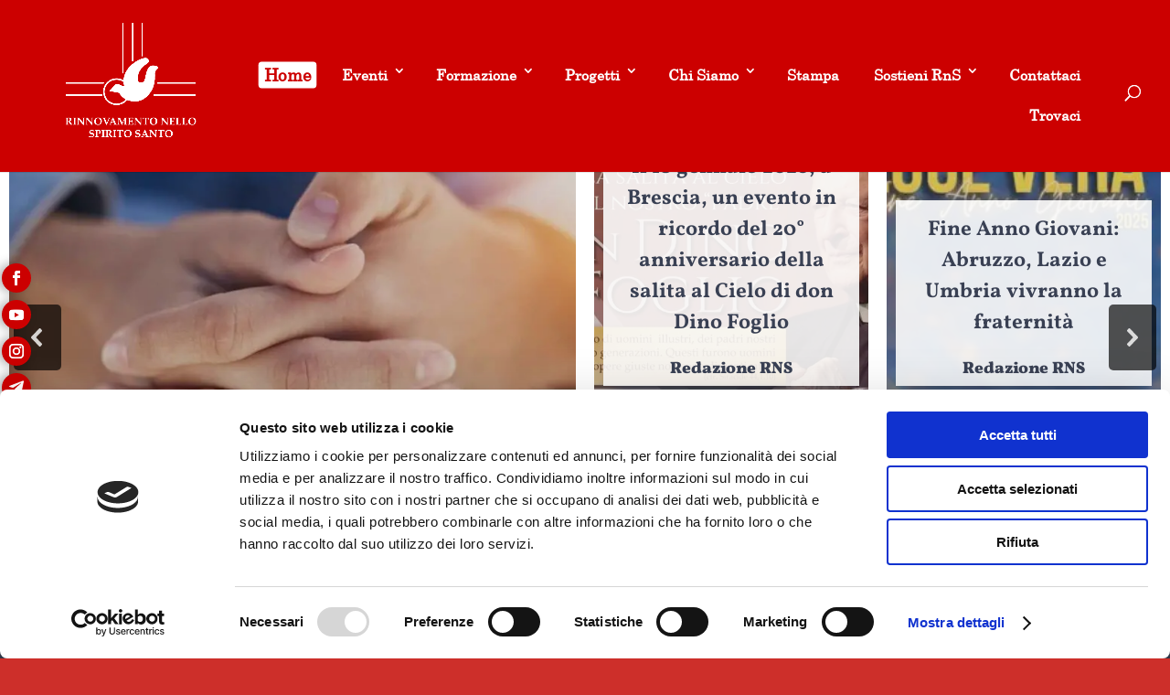

--- FILE ---
content_type: text/html; charset=utf-8
request_url: https://www.google.com/recaptcha/api2/anchor?ar=1&k=6LeDLqsbAAAAACLECBmjxZx9gGKiI0dw5y-dxLnx&co=aHR0cHM6Ly8xMjQzYmFmMy5zaWJmb3Jtcy5jb206NDQz&hl=it&v=PoyoqOPhxBO7pBk68S4YbpHZ&size=normal&anchor-ms=20000&execute-ms=30000&cb=86tfcfnvnaq7
body_size: 49665
content:
<!DOCTYPE HTML><html dir="ltr" lang="it"><head><meta http-equiv="Content-Type" content="text/html; charset=UTF-8">
<meta http-equiv="X-UA-Compatible" content="IE=edge">
<title>reCAPTCHA</title>
<style type="text/css">
/* cyrillic-ext */
@font-face {
  font-family: 'Roboto';
  font-style: normal;
  font-weight: 400;
  font-stretch: 100%;
  src: url(//fonts.gstatic.com/s/roboto/v48/KFO7CnqEu92Fr1ME7kSn66aGLdTylUAMa3GUBHMdazTgWw.woff2) format('woff2');
  unicode-range: U+0460-052F, U+1C80-1C8A, U+20B4, U+2DE0-2DFF, U+A640-A69F, U+FE2E-FE2F;
}
/* cyrillic */
@font-face {
  font-family: 'Roboto';
  font-style: normal;
  font-weight: 400;
  font-stretch: 100%;
  src: url(//fonts.gstatic.com/s/roboto/v48/KFO7CnqEu92Fr1ME7kSn66aGLdTylUAMa3iUBHMdazTgWw.woff2) format('woff2');
  unicode-range: U+0301, U+0400-045F, U+0490-0491, U+04B0-04B1, U+2116;
}
/* greek-ext */
@font-face {
  font-family: 'Roboto';
  font-style: normal;
  font-weight: 400;
  font-stretch: 100%;
  src: url(//fonts.gstatic.com/s/roboto/v48/KFO7CnqEu92Fr1ME7kSn66aGLdTylUAMa3CUBHMdazTgWw.woff2) format('woff2');
  unicode-range: U+1F00-1FFF;
}
/* greek */
@font-face {
  font-family: 'Roboto';
  font-style: normal;
  font-weight: 400;
  font-stretch: 100%;
  src: url(//fonts.gstatic.com/s/roboto/v48/KFO7CnqEu92Fr1ME7kSn66aGLdTylUAMa3-UBHMdazTgWw.woff2) format('woff2');
  unicode-range: U+0370-0377, U+037A-037F, U+0384-038A, U+038C, U+038E-03A1, U+03A3-03FF;
}
/* math */
@font-face {
  font-family: 'Roboto';
  font-style: normal;
  font-weight: 400;
  font-stretch: 100%;
  src: url(//fonts.gstatic.com/s/roboto/v48/KFO7CnqEu92Fr1ME7kSn66aGLdTylUAMawCUBHMdazTgWw.woff2) format('woff2');
  unicode-range: U+0302-0303, U+0305, U+0307-0308, U+0310, U+0312, U+0315, U+031A, U+0326-0327, U+032C, U+032F-0330, U+0332-0333, U+0338, U+033A, U+0346, U+034D, U+0391-03A1, U+03A3-03A9, U+03B1-03C9, U+03D1, U+03D5-03D6, U+03F0-03F1, U+03F4-03F5, U+2016-2017, U+2034-2038, U+203C, U+2040, U+2043, U+2047, U+2050, U+2057, U+205F, U+2070-2071, U+2074-208E, U+2090-209C, U+20D0-20DC, U+20E1, U+20E5-20EF, U+2100-2112, U+2114-2115, U+2117-2121, U+2123-214F, U+2190, U+2192, U+2194-21AE, U+21B0-21E5, U+21F1-21F2, U+21F4-2211, U+2213-2214, U+2216-22FF, U+2308-230B, U+2310, U+2319, U+231C-2321, U+2336-237A, U+237C, U+2395, U+239B-23B7, U+23D0, U+23DC-23E1, U+2474-2475, U+25AF, U+25B3, U+25B7, U+25BD, U+25C1, U+25CA, U+25CC, U+25FB, U+266D-266F, U+27C0-27FF, U+2900-2AFF, U+2B0E-2B11, U+2B30-2B4C, U+2BFE, U+3030, U+FF5B, U+FF5D, U+1D400-1D7FF, U+1EE00-1EEFF;
}
/* symbols */
@font-face {
  font-family: 'Roboto';
  font-style: normal;
  font-weight: 400;
  font-stretch: 100%;
  src: url(//fonts.gstatic.com/s/roboto/v48/KFO7CnqEu92Fr1ME7kSn66aGLdTylUAMaxKUBHMdazTgWw.woff2) format('woff2');
  unicode-range: U+0001-000C, U+000E-001F, U+007F-009F, U+20DD-20E0, U+20E2-20E4, U+2150-218F, U+2190, U+2192, U+2194-2199, U+21AF, U+21E6-21F0, U+21F3, U+2218-2219, U+2299, U+22C4-22C6, U+2300-243F, U+2440-244A, U+2460-24FF, U+25A0-27BF, U+2800-28FF, U+2921-2922, U+2981, U+29BF, U+29EB, U+2B00-2BFF, U+4DC0-4DFF, U+FFF9-FFFB, U+10140-1018E, U+10190-1019C, U+101A0, U+101D0-101FD, U+102E0-102FB, U+10E60-10E7E, U+1D2C0-1D2D3, U+1D2E0-1D37F, U+1F000-1F0FF, U+1F100-1F1AD, U+1F1E6-1F1FF, U+1F30D-1F30F, U+1F315, U+1F31C, U+1F31E, U+1F320-1F32C, U+1F336, U+1F378, U+1F37D, U+1F382, U+1F393-1F39F, U+1F3A7-1F3A8, U+1F3AC-1F3AF, U+1F3C2, U+1F3C4-1F3C6, U+1F3CA-1F3CE, U+1F3D4-1F3E0, U+1F3ED, U+1F3F1-1F3F3, U+1F3F5-1F3F7, U+1F408, U+1F415, U+1F41F, U+1F426, U+1F43F, U+1F441-1F442, U+1F444, U+1F446-1F449, U+1F44C-1F44E, U+1F453, U+1F46A, U+1F47D, U+1F4A3, U+1F4B0, U+1F4B3, U+1F4B9, U+1F4BB, U+1F4BF, U+1F4C8-1F4CB, U+1F4D6, U+1F4DA, U+1F4DF, U+1F4E3-1F4E6, U+1F4EA-1F4ED, U+1F4F7, U+1F4F9-1F4FB, U+1F4FD-1F4FE, U+1F503, U+1F507-1F50B, U+1F50D, U+1F512-1F513, U+1F53E-1F54A, U+1F54F-1F5FA, U+1F610, U+1F650-1F67F, U+1F687, U+1F68D, U+1F691, U+1F694, U+1F698, U+1F6AD, U+1F6B2, U+1F6B9-1F6BA, U+1F6BC, U+1F6C6-1F6CF, U+1F6D3-1F6D7, U+1F6E0-1F6EA, U+1F6F0-1F6F3, U+1F6F7-1F6FC, U+1F700-1F7FF, U+1F800-1F80B, U+1F810-1F847, U+1F850-1F859, U+1F860-1F887, U+1F890-1F8AD, U+1F8B0-1F8BB, U+1F8C0-1F8C1, U+1F900-1F90B, U+1F93B, U+1F946, U+1F984, U+1F996, U+1F9E9, U+1FA00-1FA6F, U+1FA70-1FA7C, U+1FA80-1FA89, U+1FA8F-1FAC6, U+1FACE-1FADC, U+1FADF-1FAE9, U+1FAF0-1FAF8, U+1FB00-1FBFF;
}
/* vietnamese */
@font-face {
  font-family: 'Roboto';
  font-style: normal;
  font-weight: 400;
  font-stretch: 100%;
  src: url(//fonts.gstatic.com/s/roboto/v48/KFO7CnqEu92Fr1ME7kSn66aGLdTylUAMa3OUBHMdazTgWw.woff2) format('woff2');
  unicode-range: U+0102-0103, U+0110-0111, U+0128-0129, U+0168-0169, U+01A0-01A1, U+01AF-01B0, U+0300-0301, U+0303-0304, U+0308-0309, U+0323, U+0329, U+1EA0-1EF9, U+20AB;
}
/* latin-ext */
@font-face {
  font-family: 'Roboto';
  font-style: normal;
  font-weight: 400;
  font-stretch: 100%;
  src: url(//fonts.gstatic.com/s/roboto/v48/KFO7CnqEu92Fr1ME7kSn66aGLdTylUAMa3KUBHMdazTgWw.woff2) format('woff2');
  unicode-range: U+0100-02BA, U+02BD-02C5, U+02C7-02CC, U+02CE-02D7, U+02DD-02FF, U+0304, U+0308, U+0329, U+1D00-1DBF, U+1E00-1E9F, U+1EF2-1EFF, U+2020, U+20A0-20AB, U+20AD-20C0, U+2113, U+2C60-2C7F, U+A720-A7FF;
}
/* latin */
@font-face {
  font-family: 'Roboto';
  font-style: normal;
  font-weight: 400;
  font-stretch: 100%;
  src: url(//fonts.gstatic.com/s/roboto/v48/KFO7CnqEu92Fr1ME7kSn66aGLdTylUAMa3yUBHMdazQ.woff2) format('woff2');
  unicode-range: U+0000-00FF, U+0131, U+0152-0153, U+02BB-02BC, U+02C6, U+02DA, U+02DC, U+0304, U+0308, U+0329, U+2000-206F, U+20AC, U+2122, U+2191, U+2193, U+2212, U+2215, U+FEFF, U+FFFD;
}
/* cyrillic-ext */
@font-face {
  font-family: 'Roboto';
  font-style: normal;
  font-weight: 500;
  font-stretch: 100%;
  src: url(//fonts.gstatic.com/s/roboto/v48/KFO7CnqEu92Fr1ME7kSn66aGLdTylUAMa3GUBHMdazTgWw.woff2) format('woff2');
  unicode-range: U+0460-052F, U+1C80-1C8A, U+20B4, U+2DE0-2DFF, U+A640-A69F, U+FE2E-FE2F;
}
/* cyrillic */
@font-face {
  font-family: 'Roboto';
  font-style: normal;
  font-weight: 500;
  font-stretch: 100%;
  src: url(//fonts.gstatic.com/s/roboto/v48/KFO7CnqEu92Fr1ME7kSn66aGLdTylUAMa3iUBHMdazTgWw.woff2) format('woff2');
  unicode-range: U+0301, U+0400-045F, U+0490-0491, U+04B0-04B1, U+2116;
}
/* greek-ext */
@font-face {
  font-family: 'Roboto';
  font-style: normal;
  font-weight: 500;
  font-stretch: 100%;
  src: url(//fonts.gstatic.com/s/roboto/v48/KFO7CnqEu92Fr1ME7kSn66aGLdTylUAMa3CUBHMdazTgWw.woff2) format('woff2');
  unicode-range: U+1F00-1FFF;
}
/* greek */
@font-face {
  font-family: 'Roboto';
  font-style: normal;
  font-weight: 500;
  font-stretch: 100%;
  src: url(//fonts.gstatic.com/s/roboto/v48/KFO7CnqEu92Fr1ME7kSn66aGLdTylUAMa3-UBHMdazTgWw.woff2) format('woff2');
  unicode-range: U+0370-0377, U+037A-037F, U+0384-038A, U+038C, U+038E-03A1, U+03A3-03FF;
}
/* math */
@font-face {
  font-family: 'Roboto';
  font-style: normal;
  font-weight: 500;
  font-stretch: 100%;
  src: url(//fonts.gstatic.com/s/roboto/v48/KFO7CnqEu92Fr1ME7kSn66aGLdTylUAMawCUBHMdazTgWw.woff2) format('woff2');
  unicode-range: U+0302-0303, U+0305, U+0307-0308, U+0310, U+0312, U+0315, U+031A, U+0326-0327, U+032C, U+032F-0330, U+0332-0333, U+0338, U+033A, U+0346, U+034D, U+0391-03A1, U+03A3-03A9, U+03B1-03C9, U+03D1, U+03D5-03D6, U+03F0-03F1, U+03F4-03F5, U+2016-2017, U+2034-2038, U+203C, U+2040, U+2043, U+2047, U+2050, U+2057, U+205F, U+2070-2071, U+2074-208E, U+2090-209C, U+20D0-20DC, U+20E1, U+20E5-20EF, U+2100-2112, U+2114-2115, U+2117-2121, U+2123-214F, U+2190, U+2192, U+2194-21AE, U+21B0-21E5, U+21F1-21F2, U+21F4-2211, U+2213-2214, U+2216-22FF, U+2308-230B, U+2310, U+2319, U+231C-2321, U+2336-237A, U+237C, U+2395, U+239B-23B7, U+23D0, U+23DC-23E1, U+2474-2475, U+25AF, U+25B3, U+25B7, U+25BD, U+25C1, U+25CA, U+25CC, U+25FB, U+266D-266F, U+27C0-27FF, U+2900-2AFF, U+2B0E-2B11, U+2B30-2B4C, U+2BFE, U+3030, U+FF5B, U+FF5D, U+1D400-1D7FF, U+1EE00-1EEFF;
}
/* symbols */
@font-face {
  font-family: 'Roboto';
  font-style: normal;
  font-weight: 500;
  font-stretch: 100%;
  src: url(//fonts.gstatic.com/s/roboto/v48/KFO7CnqEu92Fr1ME7kSn66aGLdTylUAMaxKUBHMdazTgWw.woff2) format('woff2');
  unicode-range: U+0001-000C, U+000E-001F, U+007F-009F, U+20DD-20E0, U+20E2-20E4, U+2150-218F, U+2190, U+2192, U+2194-2199, U+21AF, U+21E6-21F0, U+21F3, U+2218-2219, U+2299, U+22C4-22C6, U+2300-243F, U+2440-244A, U+2460-24FF, U+25A0-27BF, U+2800-28FF, U+2921-2922, U+2981, U+29BF, U+29EB, U+2B00-2BFF, U+4DC0-4DFF, U+FFF9-FFFB, U+10140-1018E, U+10190-1019C, U+101A0, U+101D0-101FD, U+102E0-102FB, U+10E60-10E7E, U+1D2C0-1D2D3, U+1D2E0-1D37F, U+1F000-1F0FF, U+1F100-1F1AD, U+1F1E6-1F1FF, U+1F30D-1F30F, U+1F315, U+1F31C, U+1F31E, U+1F320-1F32C, U+1F336, U+1F378, U+1F37D, U+1F382, U+1F393-1F39F, U+1F3A7-1F3A8, U+1F3AC-1F3AF, U+1F3C2, U+1F3C4-1F3C6, U+1F3CA-1F3CE, U+1F3D4-1F3E0, U+1F3ED, U+1F3F1-1F3F3, U+1F3F5-1F3F7, U+1F408, U+1F415, U+1F41F, U+1F426, U+1F43F, U+1F441-1F442, U+1F444, U+1F446-1F449, U+1F44C-1F44E, U+1F453, U+1F46A, U+1F47D, U+1F4A3, U+1F4B0, U+1F4B3, U+1F4B9, U+1F4BB, U+1F4BF, U+1F4C8-1F4CB, U+1F4D6, U+1F4DA, U+1F4DF, U+1F4E3-1F4E6, U+1F4EA-1F4ED, U+1F4F7, U+1F4F9-1F4FB, U+1F4FD-1F4FE, U+1F503, U+1F507-1F50B, U+1F50D, U+1F512-1F513, U+1F53E-1F54A, U+1F54F-1F5FA, U+1F610, U+1F650-1F67F, U+1F687, U+1F68D, U+1F691, U+1F694, U+1F698, U+1F6AD, U+1F6B2, U+1F6B9-1F6BA, U+1F6BC, U+1F6C6-1F6CF, U+1F6D3-1F6D7, U+1F6E0-1F6EA, U+1F6F0-1F6F3, U+1F6F7-1F6FC, U+1F700-1F7FF, U+1F800-1F80B, U+1F810-1F847, U+1F850-1F859, U+1F860-1F887, U+1F890-1F8AD, U+1F8B0-1F8BB, U+1F8C0-1F8C1, U+1F900-1F90B, U+1F93B, U+1F946, U+1F984, U+1F996, U+1F9E9, U+1FA00-1FA6F, U+1FA70-1FA7C, U+1FA80-1FA89, U+1FA8F-1FAC6, U+1FACE-1FADC, U+1FADF-1FAE9, U+1FAF0-1FAF8, U+1FB00-1FBFF;
}
/* vietnamese */
@font-face {
  font-family: 'Roboto';
  font-style: normal;
  font-weight: 500;
  font-stretch: 100%;
  src: url(//fonts.gstatic.com/s/roboto/v48/KFO7CnqEu92Fr1ME7kSn66aGLdTylUAMa3OUBHMdazTgWw.woff2) format('woff2');
  unicode-range: U+0102-0103, U+0110-0111, U+0128-0129, U+0168-0169, U+01A0-01A1, U+01AF-01B0, U+0300-0301, U+0303-0304, U+0308-0309, U+0323, U+0329, U+1EA0-1EF9, U+20AB;
}
/* latin-ext */
@font-face {
  font-family: 'Roboto';
  font-style: normal;
  font-weight: 500;
  font-stretch: 100%;
  src: url(//fonts.gstatic.com/s/roboto/v48/KFO7CnqEu92Fr1ME7kSn66aGLdTylUAMa3KUBHMdazTgWw.woff2) format('woff2');
  unicode-range: U+0100-02BA, U+02BD-02C5, U+02C7-02CC, U+02CE-02D7, U+02DD-02FF, U+0304, U+0308, U+0329, U+1D00-1DBF, U+1E00-1E9F, U+1EF2-1EFF, U+2020, U+20A0-20AB, U+20AD-20C0, U+2113, U+2C60-2C7F, U+A720-A7FF;
}
/* latin */
@font-face {
  font-family: 'Roboto';
  font-style: normal;
  font-weight: 500;
  font-stretch: 100%;
  src: url(//fonts.gstatic.com/s/roboto/v48/KFO7CnqEu92Fr1ME7kSn66aGLdTylUAMa3yUBHMdazQ.woff2) format('woff2');
  unicode-range: U+0000-00FF, U+0131, U+0152-0153, U+02BB-02BC, U+02C6, U+02DA, U+02DC, U+0304, U+0308, U+0329, U+2000-206F, U+20AC, U+2122, U+2191, U+2193, U+2212, U+2215, U+FEFF, U+FFFD;
}
/* cyrillic-ext */
@font-face {
  font-family: 'Roboto';
  font-style: normal;
  font-weight: 900;
  font-stretch: 100%;
  src: url(//fonts.gstatic.com/s/roboto/v48/KFO7CnqEu92Fr1ME7kSn66aGLdTylUAMa3GUBHMdazTgWw.woff2) format('woff2');
  unicode-range: U+0460-052F, U+1C80-1C8A, U+20B4, U+2DE0-2DFF, U+A640-A69F, U+FE2E-FE2F;
}
/* cyrillic */
@font-face {
  font-family: 'Roboto';
  font-style: normal;
  font-weight: 900;
  font-stretch: 100%;
  src: url(//fonts.gstatic.com/s/roboto/v48/KFO7CnqEu92Fr1ME7kSn66aGLdTylUAMa3iUBHMdazTgWw.woff2) format('woff2');
  unicode-range: U+0301, U+0400-045F, U+0490-0491, U+04B0-04B1, U+2116;
}
/* greek-ext */
@font-face {
  font-family: 'Roboto';
  font-style: normal;
  font-weight: 900;
  font-stretch: 100%;
  src: url(//fonts.gstatic.com/s/roboto/v48/KFO7CnqEu92Fr1ME7kSn66aGLdTylUAMa3CUBHMdazTgWw.woff2) format('woff2');
  unicode-range: U+1F00-1FFF;
}
/* greek */
@font-face {
  font-family: 'Roboto';
  font-style: normal;
  font-weight: 900;
  font-stretch: 100%;
  src: url(//fonts.gstatic.com/s/roboto/v48/KFO7CnqEu92Fr1ME7kSn66aGLdTylUAMa3-UBHMdazTgWw.woff2) format('woff2');
  unicode-range: U+0370-0377, U+037A-037F, U+0384-038A, U+038C, U+038E-03A1, U+03A3-03FF;
}
/* math */
@font-face {
  font-family: 'Roboto';
  font-style: normal;
  font-weight: 900;
  font-stretch: 100%;
  src: url(//fonts.gstatic.com/s/roboto/v48/KFO7CnqEu92Fr1ME7kSn66aGLdTylUAMawCUBHMdazTgWw.woff2) format('woff2');
  unicode-range: U+0302-0303, U+0305, U+0307-0308, U+0310, U+0312, U+0315, U+031A, U+0326-0327, U+032C, U+032F-0330, U+0332-0333, U+0338, U+033A, U+0346, U+034D, U+0391-03A1, U+03A3-03A9, U+03B1-03C9, U+03D1, U+03D5-03D6, U+03F0-03F1, U+03F4-03F5, U+2016-2017, U+2034-2038, U+203C, U+2040, U+2043, U+2047, U+2050, U+2057, U+205F, U+2070-2071, U+2074-208E, U+2090-209C, U+20D0-20DC, U+20E1, U+20E5-20EF, U+2100-2112, U+2114-2115, U+2117-2121, U+2123-214F, U+2190, U+2192, U+2194-21AE, U+21B0-21E5, U+21F1-21F2, U+21F4-2211, U+2213-2214, U+2216-22FF, U+2308-230B, U+2310, U+2319, U+231C-2321, U+2336-237A, U+237C, U+2395, U+239B-23B7, U+23D0, U+23DC-23E1, U+2474-2475, U+25AF, U+25B3, U+25B7, U+25BD, U+25C1, U+25CA, U+25CC, U+25FB, U+266D-266F, U+27C0-27FF, U+2900-2AFF, U+2B0E-2B11, U+2B30-2B4C, U+2BFE, U+3030, U+FF5B, U+FF5D, U+1D400-1D7FF, U+1EE00-1EEFF;
}
/* symbols */
@font-face {
  font-family: 'Roboto';
  font-style: normal;
  font-weight: 900;
  font-stretch: 100%;
  src: url(//fonts.gstatic.com/s/roboto/v48/KFO7CnqEu92Fr1ME7kSn66aGLdTylUAMaxKUBHMdazTgWw.woff2) format('woff2');
  unicode-range: U+0001-000C, U+000E-001F, U+007F-009F, U+20DD-20E0, U+20E2-20E4, U+2150-218F, U+2190, U+2192, U+2194-2199, U+21AF, U+21E6-21F0, U+21F3, U+2218-2219, U+2299, U+22C4-22C6, U+2300-243F, U+2440-244A, U+2460-24FF, U+25A0-27BF, U+2800-28FF, U+2921-2922, U+2981, U+29BF, U+29EB, U+2B00-2BFF, U+4DC0-4DFF, U+FFF9-FFFB, U+10140-1018E, U+10190-1019C, U+101A0, U+101D0-101FD, U+102E0-102FB, U+10E60-10E7E, U+1D2C0-1D2D3, U+1D2E0-1D37F, U+1F000-1F0FF, U+1F100-1F1AD, U+1F1E6-1F1FF, U+1F30D-1F30F, U+1F315, U+1F31C, U+1F31E, U+1F320-1F32C, U+1F336, U+1F378, U+1F37D, U+1F382, U+1F393-1F39F, U+1F3A7-1F3A8, U+1F3AC-1F3AF, U+1F3C2, U+1F3C4-1F3C6, U+1F3CA-1F3CE, U+1F3D4-1F3E0, U+1F3ED, U+1F3F1-1F3F3, U+1F3F5-1F3F7, U+1F408, U+1F415, U+1F41F, U+1F426, U+1F43F, U+1F441-1F442, U+1F444, U+1F446-1F449, U+1F44C-1F44E, U+1F453, U+1F46A, U+1F47D, U+1F4A3, U+1F4B0, U+1F4B3, U+1F4B9, U+1F4BB, U+1F4BF, U+1F4C8-1F4CB, U+1F4D6, U+1F4DA, U+1F4DF, U+1F4E3-1F4E6, U+1F4EA-1F4ED, U+1F4F7, U+1F4F9-1F4FB, U+1F4FD-1F4FE, U+1F503, U+1F507-1F50B, U+1F50D, U+1F512-1F513, U+1F53E-1F54A, U+1F54F-1F5FA, U+1F610, U+1F650-1F67F, U+1F687, U+1F68D, U+1F691, U+1F694, U+1F698, U+1F6AD, U+1F6B2, U+1F6B9-1F6BA, U+1F6BC, U+1F6C6-1F6CF, U+1F6D3-1F6D7, U+1F6E0-1F6EA, U+1F6F0-1F6F3, U+1F6F7-1F6FC, U+1F700-1F7FF, U+1F800-1F80B, U+1F810-1F847, U+1F850-1F859, U+1F860-1F887, U+1F890-1F8AD, U+1F8B0-1F8BB, U+1F8C0-1F8C1, U+1F900-1F90B, U+1F93B, U+1F946, U+1F984, U+1F996, U+1F9E9, U+1FA00-1FA6F, U+1FA70-1FA7C, U+1FA80-1FA89, U+1FA8F-1FAC6, U+1FACE-1FADC, U+1FADF-1FAE9, U+1FAF0-1FAF8, U+1FB00-1FBFF;
}
/* vietnamese */
@font-face {
  font-family: 'Roboto';
  font-style: normal;
  font-weight: 900;
  font-stretch: 100%;
  src: url(//fonts.gstatic.com/s/roboto/v48/KFO7CnqEu92Fr1ME7kSn66aGLdTylUAMa3OUBHMdazTgWw.woff2) format('woff2');
  unicode-range: U+0102-0103, U+0110-0111, U+0128-0129, U+0168-0169, U+01A0-01A1, U+01AF-01B0, U+0300-0301, U+0303-0304, U+0308-0309, U+0323, U+0329, U+1EA0-1EF9, U+20AB;
}
/* latin-ext */
@font-face {
  font-family: 'Roboto';
  font-style: normal;
  font-weight: 900;
  font-stretch: 100%;
  src: url(//fonts.gstatic.com/s/roboto/v48/KFO7CnqEu92Fr1ME7kSn66aGLdTylUAMa3KUBHMdazTgWw.woff2) format('woff2');
  unicode-range: U+0100-02BA, U+02BD-02C5, U+02C7-02CC, U+02CE-02D7, U+02DD-02FF, U+0304, U+0308, U+0329, U+1D00-1DBF, U+1E00-1E9F, U+1EF2-1EFF, U+2020, U+20A0-20AB, U+20AD-20C0, U+2113, U+2C60-2C7F, U+A720-A7FF;
}
/* latin */
@font-face {
  font-family: 'Roboto';
  font-style: normal;
  font-weight: 900;
  font-stretch: 100%;
  src: url(//fonts.gstatic.com/s/roboto/v48/KFO7CnqEu92Fr1ME7kSn66aGLdTylUAMa3yUBHMdazQ.woff2) format('woff2');
  unicode-range: U+0000-00FF, U+0131, U+0152-0153, U+02BB-02BC, U+02C6, U+02DA, U+02DC, U+0304, U+0308, U+0329, U+2000-206F, U+20AC, U+2122, U+2191, U+2193, U+2212, U+2215, U+FEFF, U+FFFD;
}

</style>
<link rel="stylesheet" type="text/css" href="https://www.gstatic.com/recaptcha/releases/PoyoqOPhxBO7pBk68S4YbpHZ/styles__ltr.css">
<script nonce="LhSdy-dmftDZ2u_F3eI6mw" type="text/javascript">window['__recaptcha_api'] = 'https://www.google.com/recaptcha/api2/';</script>
<script type="text/javascript" src="https://www.gstatic.com/recaptcha/releases/PoyoqOPhxBO7pBk68S4YbpHZ/recaptcha__it.js" nonce="LhSdy-dmftDZ2u_F3eI6mw">
      
    </script></head>
<body><div id="rc-anchor-alert" class="rc-anchor-alert"></div>
<input type="hidden" id="recaptcha-token" value="[base64]">
<script type="text/javascript" nonce="LhSdy-dmftDZ2u_F3eI6mw">
      recaptcha.anchor.Main.init("[\x22ainput\x22,[\x22bgdata\x22,\x22\x22,\[base64]/[base64]/MjU1Ong/[base64]/[base64]/[base64]/[base64]/[base64]/[base64]/[base64]/[base64]/[base64]/[base64]/[base64]/[base64]/[base64]/[base64]/[base64]\\u003d\x22,\[base64]\\u003d\\u003d\x22,\x22wq3Cg8KHH29cehnCqsKDwrZTw5XCuMOYdMOYRsK0w4TCsQBZO2nDvTgawqshw4LDnsOlcipxwo3Ct1dhwrvCqcOCC8OOWcKtbCFZw5vDjxHCuXLDolpacsKfw4t8UikwwrV5Pw3CiiUWUcKlwoTDqjpDw6bCjhzCr8Ovw6rDox3DlsK0G8Khw57DoAjDpsO/w4/[base64]/DqjxgcsOGw5fDv8KFXE3DpcONwqobO3Fhw4U8w4vDncOwHMKVw4jCv8KEwoQCw5JvwrEUw6rDrcKVUcOEQnrCj8KMaUw5E1zCpDxJQQ/CsMKsZ8OTwrgtw75/w4hTw6PCscKJwoBLw7PCvMKEw7x4w7XDkMO/w5g5GsOiC8O5WcOjMGJWJATCksONAMKWw5PDgMKbw5fCtEEbw5DCr0Y8LEXCl1vDukrCmsO4AwrCqMK/MxU/[base64]/w4N6eMKdScKiw5nDqicWaMKEK0/[base64]/Ch8OaI8KkNVlfw5/DuMOqZcORwrIpE8KyJXTClsOtw7HCkUfClw5Bw4HCp8Oew6sETgpyE8K8Cw3CsjDCnEE/wrzDqcOzw7bDkwDDow5xJAFpasOewq8DMsOxw7l/wrBzLcKhwrDDpMOrw7QUw6/ChSRjUBjCg8Oew65nC8KZw5rDksKlw6PCmzQZwrRKbwcAclkiw45Qwqdnw6xgE8KJOsOLw4DDiG1BCcOnw6XDs8O6KXt3w6/[base64]/CgMKfc8K+w4pfwpMWT1tLw4ABwrrDm8KnbcKlw4cXw63Dk8OjwonDn2g/[base64]/[base64]/[base64]/DisOAdSjDjxsNw7bCicKpw43Cg8KCZnhIRCI+PMKrwptQEsOyH0R/w5Ekw5vCkB/DnsOMwqsLRX4awp9zw5Bew5LDiBTDrcOMw4I+wrsNw6bDlyhwZW/DhwTCnGg/[base64]/bcKVOcOmbcOjax0ySMKcbcK+wpgHwp3Cti1BaxfDgAtlG8KSLCBaLVR7GXc9WA3DolrClWzDiF5aw6Uow64oTsKQIAluIsKCw6bDlsO+w5HCt3J0w58zecKZR8OsTw7ChHd4wqlbcGTDjCrDgMOsw5rCnwlSQzHCgBNfTcKOwqgGH2R/cVITU1lFICnCknXChsOwURjDpjfDqRDCgwHDlBHDrn7Ci2jDmMOyJMKrHFTDnsKdQg8jDR1QWD/CnEsdYiF2MMKuw7nDosOBZsOpf8OsOsOUfyY6Inl/w4fDgsKzD0x5w4nCp1XCv8OAw6vDt0bCjUUbw5NcwrskNMKPwpPDmHgwwrvDs2XCkMKiJ8Osw7gPT8KwEAJiCMOkw4pHwrLDmz/[base64]/[base64]/DvAzDkG4ybMOww7VIYsKzGTDCmFLDiBFuw55sJ07Dr8KBwo1pwq3DrUjCiWxpLl5PEsOnBjMuw7U4BcOYw7U/wpZHd0gIw6Azw5TDnsOIGMOzw5HCkinDo24kRX/DrMKYJC5fw57CsjzDkMORwpoIUwDDq8OxdkXCncO5PFI5LsK/bcOzwrNtRWjCt8Olw5bDuHXCncOPSsObWcK9WMOWRAUbK8KywqzDr3Upw50XAmbDihrDqhDDvMO1AVZGw43DkcOEwq/CoMOiwqMVwpc0w5srw6lvwqwyw5bDjMKtw4F+wpltQ1jCjcK0wpk1wqxLw5ltOsOyP8Ohw6HDkMOtwrEjIHXDqMOow4XCnVnDvcK/w4zCssOrwrIka8OuRcO0bcO/[base64]/wqdCwqomTD83w6XDgMO1V23DqiTCpcKVWcKCFMKTYhtka8O5w63Cv8Kxwp5RRMKew6xADSo9dyXDk8KTwrJOwocOGMKtw4EwD2F6KhTDpw1pw5TCn8KbwoHDn2Zdw449bgvCtMOcDnFPwp/CvcKtfCBpEGzDpsOHw5wuw47DtcK+L2AawoEaUcOsSsOmWi/DgRE5w6Vyw7bDm8K+GcKRCCRPw4TCkDgzwqLDgMOnw4/[base64]/CjMObwobDpw0YfknCicKmwqDDvWQhwqvDgsONwoczwp/DksOiwrDCqcKoYwgcwoTCoU7DvlUcwqXCvsKYwoptK8KYw5UMJMKOwrYbP8KFwr7DtsKRd8OmAsO0w4jChmfDvsKdw7UvRsOQMMKBWcOMw63Dv8KNF8OpTjHDgz4+w5BVw7LDuMOXEMOKOsODFMO6HygGcUnClSjChMKHKWxfw6UNw7/[base64]/[base64]/w6HDi8Kswrl8TlnCn8Okwoofwqx5w7rCuMKXw4rDiEFReyJew71aCVIkQSHDi8Kowq8yZUxKcWsgwqHCnmzCsmbDgg7Cl3zDj8KRW2kQw6XDhT5Qw53CisKbPynDi8KUK8KtwqF6YcK1w6tMLifDrXDCj0rDhFgFwrh+w7s+WMKvw7pMwptfKgBhw4HCsjvDoHkww7h/dGrCg8KddXE3wpUzCMOME8K/w57Dv8KpYx4/wqEzw74tM8KcwpEAOsKJwphZMcKtw45Bd8Ovw58uP8KwVMOBAMKdSMKOa8OEYh/CkMOuwrxSw6TDiWDCgU3Cu8O5wpQqeldwAFnCmcKWwofDsx/[base64]/wrccwofDmcOdVw3DqgLDhE3CuMOnISfDlcObw43DhVTCiMODwoLCrD52w57CnMOTYgJAwqRvw6MrLkzDtH5rYsOdwoJSw4zDmDtFw5AGX8OXE8Kww6PCqcOCwqbCg39/[base64]/wpfCscKzw6TDr8OHw5bDncOxw6TDhlhDMMOqwpEpe38Aw4DDtFnDqMOow7TDusO5asOUwr3CvsKTwp/[base64]/XTvCvCnDuhbCi8OUwr0lwpfDrMKiWHAjWx1xwq8vCsO9wqXDi8OAwph8IMKRw5QfJcOBwp4ZKcOmHmTDmcKOVQ7DqcOGb1h5JMO/[base64]/DvScuWsKCwp9+QxUvVxfCr8Kdw5IMd8KnccO0OAJow5MLwrjCgQ7DvcKpw4XDscOEw7nCmmdCwr/[base64]/w5bClTU+wqfCk8KTTHkQYsOEZSPDtcO8wrnDj0V4MMKTKVbDh8K9Nyk9QsO2S0Jhw43CpW0pw7JNcS7DjcKSwrHCoMOaw7rDhsK+QcOxw4DDq8OPRMKOwqLDpsKAwqPCskAKNMKbwr3Dv8OLwpokL2pad8O7wp/CiTh1w5Yiw5zDjFMkwpPDv37DhcK8wr3DmsKcwpfCn8KuIMO+CcKyA8Oawrxew4plw4Yuwq7Cn8O7w5EGQ8KEey3ChRzCmjzDtMK9w4DDulXDpcKiLxVveiHDojbDgsOtWsKBT2bCiMKHCm8NcsKAcX7CjMKSN8O9w4lKZG4/w6fDt8O/wofDnlgrwqbDpsOIEMKZLsK9bTrDtGMtfn/DnE3ChB7DgCE6wrple8OjwoNBAcOiRsKaJcO4wrJrDBPDscOHw5d0JcKCwrFKwonDoQ1Nw77CvjxoLiBRVD3DksK/w6N9wrnCtcOiw7J5wprDp0ovwoQyZ8KLWsOdXcKpwrvCi8K1Kh/ChEcXwr8cwpUMwr8kw4BOLsOew5fCkmUzEMOpDF/DjsKWJl/DjkBqV03DsiHDuV/DrcKCwqxtwqhKHlfDtjc4wobCncOcw4toYsK4QS3DuTDDncOQwpw8fsO/wr94dsK+w7XCnsKIw4HCo8KWwrl0wpczRcOLw44Ew6LCj2VdH8O3wrPCnWRIw6rCosKEAVRhwr8nw6PCpsKowpVMOsKhwohBwqLDicOqU8ODOMOxw5YxAjPCjcONw7tNCy7Dh0/[base64]/R8OzwrV1KVvCsFHDjMK0w6INwrXDowTDpMK3w6VUYCUow4NYw6nChcKyf8K9worDssK0wq86w4fCocOswrcOGcKewrQTwpHCjyghKC0kw7rDqX4aw5DCjMKYLsOSwol1CsOVecONwpMXwrrDv8OiwrDDqAXDtwXDsQDDhAjChcOpfGTDksO4w7BBYmHDhjzCpUTDni/CnCUvw7nCncKZLwMrw5A9wo3CksO+wpRkUMKFTMOaw7cQwpslaMKcwrvDjcO8w7ATI8OzTjfCpxfDo8KERhbCsA5BHcO7wq0Mw7LCqsKiPGnChD0hNsKmC8KmFwEmwqM2NMOhZMOBZ8OKw7lQwpd/[base64]/[base64]/[base64]/w6fCrsKJWltkB8OnVsO4woh6wos+KH47DRRLwrPCkwnDocKafkvDq3rCnRwuZybDoSo0WMK5WMO9Q3rCjQnCo8O7wot8w6ALFCnDpcK7wo4mX1jCnCjCq3xfMcKsw7nDhxwcw5zDnMOgZ1gZw5zDr8OzdQLDuU9Vw4BGKcKpc8KEw6/Cgl3DssK1wqvCq8K5wp9EcMONwrPCsRwpw4rDkcKFIXTClUloBwTCkQPDr8Oew5Y3ch7DkDPDvsOLwrtGwpvDjmbCkDo5wp/DuX3CucOtQgEABTbClTHDhcKlwonCtcKOMEbCkV/Dl8O/csOuw5vCuSNNw5IjO8KJdCxXcMOgw7Udwq/DlkJPZsKWGQ9dw4HDlsKMwo/Du8OuwrPDvsKsw68KCsKkwpFZwqTCssONMhkWw4LDpsKmwr3DocKWQ8KJw40wIlQiw6A/wqdMAkZ5wrICPMKewrw1ARnDgy9QRV7Co8OXw4bDnMOCw4FCdWvCpgjCuh/DocObIw3CnAfCnsKCw7QZwqHDgsKABcKfwo0SRxFLwonDjcK3SxlhEcOjccOsBR3CvMOywqRODsOXIzYMw5TCoMOfTsOcw6/CtGfCoUkGeSl1JXTCicKywoHCqBw8fsOBQsOyw6bDksKMNMOYw61+K8O1wplmwrBXwo/DusKHEcKTworDqcKdLcOpw7TDq8Odw7fDtUfDtQZow51pM8KnwrHDgMKOfsKQw6rDusOgBR87w73DkMOlEcOtUMKVwrABa8OcBsKew7trX8K9dh9xwpjCosOFKy1QVsKxwqzDkBVMSiLCqMKIPMKTWywpAE/CksKMJQAdRUthGcKkZ1zDgcK+CMKVLsO7wpzCjsOYexDCh2JJw5HDocOTwrfCpcOaaBbCqA7CjMOdwpwDMzXClsO7wqnCiMK/OsORw50HOVbCmVF3Ei3Dq8OKPBzDgHzCjxxawosufx/Chgkbw7jDu1Q0wq7ChcOTw6LCpizDg8KRwpBMwrXDrsObw7Fgw6luwp3Dih7Cr8OHO0MwVMKPCTQ6G8OywrHCnsOBw5/[base64]/DksOJXiPDv8Kvw7nDhyUNwqvCsW/CjMOVQcKDwpTCoMKBVRTCoGjCicKyU8K2wo/CgEpjw7LDucOWw41tHcKrHFnCuMKQcEdrw6zCvzRib8OpwrFZYsK0w5cSwrUTw5UWwqwgKcKpw7XCrcOMwofDssK8c0XDgHnCjlTCoU4Swp3Cnzd5b8Kaw7RMW8KIJT85LjZjIMOcwrLCmcKdw77Ci8OzX8OTJT40PcK8O34Dw4zCncO3w5/CvsKkw7oXw59pEMOzwoXDgD/DpG8jw790w6MSw7jCn1hdPEJLw51Cw5TCo8OHNmYIXsOAw68CCnB1wqdHw4stIgogw5/CtELDr0cTSMKrRjvCtMOdHkN9PGnDtcOUw6HCtSUXXMOCw5HCsiUUGwrDoy7DtCh6woJpNcK8w4TCpsKXIQ8Cw5bCiwTCnwR3w44nwoHCrXoWPTw6wrfDg8KUEMKmUTLCkX7CiMK/wqHDt2JcRsK/ay7DjwXCqMOTwqxLbgrCnsK/[base64]/[base64]/w4xJwr3CosOtYC1wFMOgwrzCgcO8wqjCuDApWMOFEsKJRAA+dkjChlQ4w4LDkMOxwrXCoMKsw5fDlcKYwpAZwrbDjDsCwqIaFzRVacKLw4/DkADCjl/DsSxvw7TDkMOSNkTCrAphc1vClGHCvUAswqxCw6bDu8Kgw63DsFnDmsKnw7/CqMOJwoRpDcOaXsOdDDctLTgDGsKzw5dxw4NMwpg6wr83wrA/wq8gw6PDtcKBGidpw4JfPF7CpcKRBcKDwqrCusKeOcK4SAXDrmLCh8OlRlnChcKmwqPDqsOmccKGKcO/GsKUEhLDucK7YikZwpUHLcOmw6IvwpTDkcKsb0htwqM9WMK2ZMK7Tj/[base64]/wrXCrhLDhjrCiFUlHGzDhhPCuD3CpsOnAcKkcwgDBXDCssO6GF/DkcO+w5jDvMO1Wjwfw6jDhx/CsMKAw6BAwoc/KsK2Z8KYSMKHFxHDsHvCisOMY0hbw4NUwospwr7DvHpkPXMJQMO+w7N/dXDCkMKeQ8OnJMKfw4xaw5zDszbDm2rCij/DhsKIIsKeW0JkHSlbdcKENsKkH8O9IXUfw4HDtEDDpsOKb8K6wpnCosOOwoljUcKCwrLCvSbCosKiwq3CqVZIwpVCwqrCu8K+w7fCsU7DlRo+wrbCo8KcwoMRwr7Dv3cywqbCjmxrE8ODC8K0w6ZAw7Zyw5DCnMOeJCwBw7pVw6nDvmjChWbCtlfDgVJzw5wnNsOBR0/DgUFAeHIRZ8OQwp3Cnk8yw6rDiMOew7/CjnZiPWcUw6PDiUfDmkAcChtiQ8KXwpw5VcOkw7zChh4JMcOuwozCrcKsdcOXLMOhwr1pX8OEOBA6aMOtwqXCh8KWwrRmw5oKR3/ClSDDrcKkwrHDrsOlaQ8md0IcTm7Dj2LDkSjDgg4HwrrCslTDpTPCksKAw4NAwrQrGVpuCMO7w4jDkD8uwo/CjyNEw7DCkxwGwp8mw5Rzw5EuwozCoMOdBsOIwpN8QV56w5HDoCfCo8KXbFlDwpfCkA85O8KvNyV6ME1ELMO9wrzDpsOMV8KfwpXDnzHDvwHChgomw4nClwzDmRjDqsOyYAU8wq/[base64]/DjjLCiFTCkB7DssOpwrETw64Cw6HCjX5kwpNywpPCj1XChsK1w5HDnsOnQMOzwqBjFwdJwrrCjMOQw5Q2w5LCqcKeHijCvAnDrUbDmsOKZ8Oew610w7Zew6JCw4ALw50pw5PDkcKXWcOZwrjDg8K8SsKUScKEMMKYEsOUw4/CjFIxw54swpAwwq3CkWHDh3zDhijDlk7ChSXCohBbWFI2w4fCuz/Dg8K9UgkcIF7DlsKmTBDDmxDDsivCkcKxw6LDtcKXIUXDi0sCwqggw5oWwqkkwoxFQMKpLmpzDHzCl8Khwq1TwocoL8Orwodaw6TDglfCm8OpVcOFw7vCk8KWEsK8wprCkMO5csO2OcKiw7jDn8O9wp0Qwog2wpTCpXUAwqLDngLCscO1w6Flw4/CuMKRYEvCiMK0SijDhnvDucORPQXCtcOHw6TDnVsuwrZZw696PcKDSn8IYyc0w4lmwpvDmBg+RcOTPMOObsOTw6PDp8OnWxXDm8O/c8OqRMKHw7scwrh7w7bCjcKmw6pdwrPCmcKWwo8Dw4XDjxLClGwzwqUyw5Jqw7rDoXd4a8OPwqrDlsOgHws+esK7wqhxw4LCvSYhwoTDp8KzwprDhcKEw53CgMOuEcO4wrpjwoEzw75nw7LCoy0tw43CoCfDq0/DoUlua8OSwrFcw58IBMO7woLDo8K7WhHCvWUAbR3CrsOxNcKgwr7DvQ/CjS9QdsO8w75/w74JBSIjw4LCm8Kbb8OFS8K+wo95wq3Du0nCkcKFOgXCpF/ChMO4wqZKZhTCgEZewp9Sw7MpNB/[base64]/DpsOzZFfCjm/DkcOrw4rCjMOyeMKzw5/Dk2oLIBEyQsOrfWNnCMOsEcOpV1x1wrTDsMOZSsKEAnciwo3Cg1Uww5pBHcKiwo/[base64]/DhsK9PBpQasKYwr8HEH82UsOzw4PDkTnDssOxQ8OkdsOCGsKiw7dYXA0HfiUzSiBowprDrEI2OiBTw4FDw5cVw7PCizZYaBhdMUPCu8K4w4RUcTgYCsOgwpXDjB/DqcOcJGLCvD1yVxNVwr3CvCgmwogeQWXDu8O/[base64]/[base64]/Ck3bDu8Klw7bCu8OJw4rCs8OoasK5wo3DlgPDmCrDv0xBwrHCq8K4H8K9NcKgQFslwoBqwog4fmLDiQdOwp3DlxjCuFp6wrrDvh7DrUhmwrrDu0oAw7AJw4bDoxDCghc/w4PCuHpGOEtZeXTDiTkqNMOlCFXCv8O5c8OcwoVeAMK9wpfCl8ONw6TCgUnCh3cnJCMfJWsDw4rDpR1vVg3Ct1RFwrbCnsOaw4BsDcONwrzDmGQpKsKcHwvCklfCh2ogwpjClsKOIBZhw6XDrz3CosO5PsKfwp41woUEw7AhQsOnA8KOw7/[base64]/CsivDkDsvw5zCjiNVTEtFwqN9OsOIMsOgw4LCnWbDnUrCtsKUWMKnNQ9QVAQxw6HDusKAw53CjEVmZy/DkAQEIcODUj1YehXDq2HDjGQuwo47w44NWsK3wqRFwpsBw7dKZcOGX0ExA0vCnVjCqHEdByckXSzCvMK/w6Y7w5TClcONw5Vywq/[base64]/CuMOhZMOUw4XCncKCf8KsPsK6eivDucKva3TCh8KvCMKGY2XCrMOxTMOBw5d2csKDw73CsSl7wq0JcwkawpLDiE/[base64]/CvULDhMKpWlwPVDADHyPCgsOlacKaw6RKTcKIw4xDIVDClw/CiUjCr1DCssOyUjnDoMOqDMKDwrEKS8OzKBfCiMOXaxsBB8KpYH8zw69OU8ODIiPCi8KpwqzCtiU2fcKZVz0Fwowtw6DCssKFAsKKTsO1w50Hw4/DqMKGw7TDolobG8OwwrdFwrHDmmkqw5rDti/CtcKBw5wSwrrDszLDnBRKw5lyUcKNw7DDlUzDlcO6wr/DucOCw4UyC8OCw5U8FMK+DMKqScKMw77DkC1/w49nS0MnIzc9aR3Do8KkCSjDrcOwaMOHw4XChhDDusKJfg0FJMOkSys0XcOdBDTDjl0jGMKTw6jCmMKbH1fDrGTDnsOYwrbCrcKoY8KOw7XCoSfCksKWw79qwr07EijDqjIfwrFdwrlCBm54wr/[base64]/[base64]/[base64]/CuMOkw6U5E2EMwrPDl3vDnsKgwrF0HcKQXsKKw6bDj2/[base64]/CtsOuw4DDi8K8w5rDoyHDpcKTwqRUPzFpwoB4wp5ATznCvMOww48Gw5EgGkvDo8KIW8KdTQQ/wpdVLFXCkcKkwoHDqsO7ZCzCvAHCjcOaQcKqH8KHw43ChsKWI0J1wr/[base64]/ChMOHwqdyG8K6fXNDwprCjMKGL8KhfHczY8Oyw7wbeMKiWMKJw7BOBzMNf8OVD8KVwrZfNcOoB8Oxw4gLw6vDuBnCq8OOw5bCk1bDjsODNxjCrsKcGsKACsOZw7fCnA9uBcOqwpzChMKCSMOfwqkzw7XCrzoawp0HT8K0wrDCksORYsKAXD/[base64]/RMOkXWjCo8Okwp0qw4A4Z8OlwoXDiCfCmcKMail9w4oZwr/Cv0PDvirCmzYDwqFoYBbCvsO7wqvCt8KyV8Ofw6XCsALDrWFAcxjCiC0GUx5gwr/[base64]/XsKhdcO6SAnCv8Knw41fw6/ClMOxw4LDrcOCaAzDm8K9CsOfBsK5L0XChQvDgsOqw7LCicOVw7g/[base64]/DsSDDs8OUPWvCgFfDpMKuZcKgIR0QN33Dh3sewoDCucK2w4rCtsO/[base64]/Dv8KOwrhVFsKLwrpxY8OOw4ESwpQFAjdkw5vCqMOUw6nCmMKRWsOxw5sxwrTDpsO8wplqwoA9worCsFUOUxjCk8K4W8KpwphFSMO/[base64]/DlMOuIsKkYR/[base64]/wqZrfjrDu8K5UH3CpSJ7w74tCWNuLisCwqXDo8Ojw6nCncKXw4jDiXzCtF8XPsK+wrk2e8K/[base64]/w4XChsKBw5ZsFsOgwpXDhMKXLEHDp33ChsOGOcOKYcOXw4rDlsK7VCNzdmnCuX8MK8O6WcKyaEQnfmc6wq5qwoLCs8KePjMhSMOGwo/DnsOrdcOhwonCncOQOFjDgG9Cw6QyD3hmw45cw4bDgcKaUsKjUid0bcKjwqBHfWdyBj/DtcO+wpIWw47DlC7DuScgfUFkwo5pwoTDjMOEw5o4wpvDq0nCpcOTA8K4w7LCjcOoAx7DgzXCv8OPwq4FMSg/w4kIwphdw6fCn0DCoCcGDcO+TX1bwrfCjWjDgcO6D8KnAMOdGcKywpHCp8Kuw6F6ARIsw5bDjMOzw4HDqcKJw5IgfMK0X8Oyw4tYwqbCgl3Co8KxwprDnW/DrkxhaQjDs8Khw7wmw6DDuGzCrcO/aMKPK8KYw6fDksOgw5Akw4bCvC7DqcK2w77Ck3bCusOaMcKmMMOGbVLChMKkZMK+FmdNwoVsw5DDsnPCjsO1w4BPwpQIcm9Wwr3DosOQw4/Dk8OwwoPDtsKpw6wfwoJzYsK9XsOmw5vCisKVw4PDl8KUwq0Fw5rDuQlPOmlwR8K1w7Inw6/Dr0LDngnCuMO5w5TDg0nDucOhwoMLw4/DmmnCtzUdw4RAFsKEf8KdI07DqsKlwpoJJMKNDk0wdMK4wqliw4nDi0nDrMO6w4AdKlN/[base64]/DpFlUQ8OcwoQmwqzDogsPw6vCrx5QScKQf8K3KsKtEcOBcB3DnCcdw7/CoRbDui9DYcKZw7oJwrLDn8KMBMOOImLDqMKwb8OiD8KJw7vDs8KMbh57LcOOw43CvCDChnITwocdYcKUwrjCgMOgNR0GTsO7w6jCqnIQVMKow5rCoRnDnMO7w5RzVEdaw6zDtV7CmsO1w5YewozDtcOtwp/[base64]/w4FHJX7CtTvCgHbCgMOfQMKfEsOEbcKnWwpQXS4TwrAgFsK3w4vDuWVxw6sSwpDDrMKTasK7woZ0w7LDgT3DnCU7KybDk0HCrzNiw6xswrYLUT7DmcKhw4/CnsKXwpQEw7LDpcKNw71awqtfVsOQc8KhJ8K7Z8Ktw6jCtsOAwojDksKLGB07LnYlwo/[base64]/bk/Cm0nDtjsmw6NewofDkMOxFn8sw5tKbsK2wqrClsKAw67CjcOcw7/DmMO1G8ORwpY4wofCoEXDi8KdXcOJbMO8di7DolJDw5UYdcOewoHDpkoZwoszRMO6ISvDocO3w6IJwq/Cj3IhwrnCo0VPwp3DtB4Ww5okw79Re3TCosOlKMOjw6AYwrDCk8KMw7fCgWfDqcKlZsK5w4LDocK0esO2wpHCg2nDhMOIMx3DjFAYZsOTwqXCp8KtA0x+w4JuwpowFFA9XcOpwrnDuMKGwr7CkH/CjsOXw7Z2IzrCgMKbYMKkwqLChyRVwo7DkMOxwpkJAMOowohtX8KaAwvCjMOKAQrDrGDClAjDkgLDhsOvw5oYwr7DuXczGBplwq3DsVTCp019GXpDCsOQbMO1Z2TDrMOQYkgmfyPDtGrDi8Ovw4YGwpLDj8KRw68Yw6Ubw4/CvSDDssKnY1rCvF/ClC0+w67DisK4w4NJXcK/w6DCu1Egw5fCnsKQw5snw4bCqHlFDsODRXzDlsKBGcOsw70/w6QKEH/DksOeIyTCjnJpwrQ6UcOHwo/DhQ/CtcK1woRew7XDuRoXwpl6w6jCphTCnUTDv8K1wrzChT3DlMO0wrTCjcO/w50rw6vDtlB/FRIVwoJASsO9e8K9D8KUwqYkV3LCvlvDrlDDuMKtJxzDssKywo7DtAY2w6TDrMOyHCnDh0hAW8OTfSPDthUODVkEI8O5EXU1ZnXDjHXDhknDusKVw4DDucOiOsOfNnXCs8KuZVV0PcKZw4x8FxXDsUl7DcK5w6HCm8OsY8Olw5rCrWHDmsOhw6cSwo/DmirDlcO8w5FDwrRRwprDhMK2BcKdw6h5wo3DtGvCtjlWw6HDtTjCkDPDiMOOCMORTMO9AWNqw71DwoQtwp/Dlw9HNAoMwp5QAMKtCnECwqnCm2EBHDfDrsODbMO2w4tOw7jCmMOzcsOdw4jCrsKbYhPDgMK9Y8Okw7LDu3JIwqMVw5DDtMKqXn8hwr7DiSYjw4rDgUzCo2ICaHHChsKuw6PCqRFxw7DDnsOTCGVdw4rDiQcswr7CkWscw7XCo8KuNsKUw4J1woovecOKYx/DqsKIHMO6OwrComZqEkRPFmjDg0ZqF2rDhsOvDU8Hw7lAwrkpLFAyPMO4wrrCoEbCkMO/[base64]/CDTDhAvCkUzDvMKZwqfCn181F3UkL3YEZsOlR8Kxw5rCt27DvFdaw7zCkjwbIlLCgg/[base64]/Cn8KYaEFVBVbDixQIRMK5wpTCnWbChwDCkMOlwpHDuCvCtGLClMOxwqDDrMK1VMKhwoFdB1AqBEfCmUXCo0Bnw6jDoMOkVygiDsOFwofCqx7CuXFyw6/CuFddLcKGH03DniXCusK2csO9ehfCnsODUcKzZMO7w53DpDsUACPDt38ZwrN9w4PDg8KpR8O5NcOILMKUw5zDjcOewphWw4YRw63DimXCkAIfQhQ4w6YOwoTCphclDXsWanx9w7QVKlhxNcKEwoXCgw3DjQITC8K/[base64]/ZzgAf8OKFsKpwp1YwoAiwr5ZT2lXEGHDikHDoMKrwohtw6YMwoPDhSVfIinCjF0rY8OjOQRZUsKEZsKSwp3CkcK2w6PCgHx3e8Obwq7CssO1QSnDugsuwrvCpMOQP8KJfFcDw5TCpQRjenc3w6Yww4YIEsO5JcK8NALDj8K6L3bDq8OtIH/ChsO6CCgIEys3IcKEw54HSCpNwot/VQPCp1YJDi9GX1EnfiTDg8OEwqLDgMOBY8O6CEPClDXDvsKJdMKTw6DDph0sLwgnw63DicOge3HDu8Kbw5pTTMO+w5tCwo7CsRPDlsO5eEQQLBY9UMK3RXsXw5XDkyTDpinDm0PCgsKJw6/Cl1tHVR8/wqHDi093wrdgw70OBMOWTgTDtcK5A8OHwpELUsOhwrrCscKNWyPCtsKNwpkAw4bDusKlfgIlI8KGwqfDnMKiwpwcIXNNNCswwpnCiMKEw7vDusOGRcKhI8OqwoHCmsOzbHYcwrlbwqZ/WXxUw73ChgrCnBtEQcO/[base64]/[base64]/CAfCoMOhw6XCtGTCkcOUDMOvwpElwr8KVsORw4RUwrzClsKgM8KCw5QJwpxOYMKrHMKyw7wMA8KpJ8OFwrt+wp8OTw5OWXkmWMKqwonDrXTDtV0/CkbDpsKBwo3DuMKzwrDDgcOTPCM/w6xhBsOFKHjDr8K3w7lgw7vDo8OfFMOHwqHCqlgvwqvCmsOCw6xjAjBjw5fDksKsc1tBWlDCj8OEwpTDoUt0CcK+w6zDlMK5w67DtsKdHwDDnV7DnMOlSMOKw6xqQEsHZUbDllx1wqLDnVV/csKxw4zCo8OVdgs7wqIqwq/[base64]/DlcOTM8OOwo9+JsKqw5jDp2Yfw78mw4Vsc8KuCw/CnMKYPMKiwrrDk8Ouwo0SfEzCknnDoTMOwrwDw7vCg8K4b1/[base64]/ccOPbl89N3bCt8KTHsOnw7rDug/DmGxEYnXDrx8+YnZuw67DkjvDgxjDpl/CosOIwojDl8OMOsOFOcOawqZEQX1iOMKaw5/DusK3E8OmC0lSEMO9w40bw4rCvWpvwqrDlcOUw6c1wpNBwoTCuyDDjB/DiUrCjsOie8KAYkl+w5DDhiXDqRMufH3CrhrDt8O8wqrDpcOGX0hiwpnDr8KWb0rCpMKnw7dQw5ppe8KkKcO3JsKmw5dfT8Omwq5lw5/DgWBYMTNMLcOlw4RIFsO/X2kmDQM+bMKpMsO2wrdFwqADwqNyJMO6JsK9ZMOqc37DuytDwpkbw7fCtsKsFEl3bsO6wqhoKkHCt2PCpyfDrSFBMHPCvSs0WcKSFsKpT3vCvcKgwpPCumrDoMKow5R5cxJ/w4Zuw5jCj2hTw77DuH8JOxDDvMKLIBhAw4d/w6YUwpTCsQh/w7PDlsKFLlETMwlpwqo8wr3CpiwxWcKvcCcow6fCtcOTXMOICVLCr8OUIMKwwpLDrMKAPjJeYl0uwoXChDUYw5fCp8OPwrfDhMOIIwfCi3hIci0Tw6fCj8OodxVyw6PCnMKWfzsEQsKIaDRfw7kPwrN4EcOdw4J2wr/ClBDClcOwMcOvMnJjHWEtJMOtw7wwZ8OdwpQ6w44TQU0awo3DjFAdwqfDj0nCoMK7FcKBw4JLZ8K6QcO6RMO0w7XDkSp+w5TCg8Otw4tow5bDrcO5w6bCk3LCt8Kmw5JrPw/DoMO1V0VuUMKEwpgIw7EhWi9cwq0HwrptXi/DjjAfIMKwOMO1T8K0wrwZw4suwprDgntueGjDqWlPw69vCxtSNsOdw6vDojY0a1fCoXLCn8OcIMOzwqDDu8O5VjYtSioLd0jDrzDDrAbDgwMTwoxCwoxXw6x4SAhuJ8O1cTJCw4Z7TSDDmsKhJmjCjMOuecOxRMO8wpXCpcKSwpc/[base64]/FV7CqHsQw5ModMK9WsKNbVhEw4MsF8K/MWDDpcKjPDnDgcKJHsO5XkzCg1h7FDvCvRzCoFxoMsO1O0VIw5vDjA/Ci8K4wqYew48+woTCm8OVwpt+akfCu8KQwpDDtUXDssKBRcOQw57ChkzCvHzDscOdwojDqx5yQsKuAB7DuwLDs8O3w5zCtiU4bRbCu2/DqMK4C8K0w7rDpDfCo2vCuAxAw7jCjsKfREbClDs9QxPDt8OmTsO3G3zDojPDtsKsRsKiOsKEw4nDlnUUw4LDtMKdFjQ2w7DDvw7DtEEMwq1FwobDu3N8HyjCvTrCsgo2Nl7CixfDhlnCjgHDoicwSAgUJ2jDrSE/TG9nw5oVWMO5YAoeXXnCrkhBwqYIRMOYTsOSZ1pMOMOewrrCpk9UVsKqD8ONNMKUwrogw4FKwqvChHwKw4NGwobDvTrCh8OpCH/Cmxgww5vCpsOzw7dpw41Dw4xKDcO5wrplw7XDk07CiFkDQUdXwq/Cg8K4VcOZbsOURMO8wqHCrjbCiljChsOtXigXQn/CqFY2GMKWHRJgI8KJG8KOcktDPFQdd8KZw5Ygw5xqw5PDksKSPcOHwpoYw5/DnkV3w5VdTsKwwoIrZkcRwpoKRcOMw7peGsKnwqrDssOtw5MCwqM+wq9/USI4EMOTw68aI8KZwrjDj8K/wqtUDsK8Wh41wpdgWsKfw4nCsQwzwrHCs1EVwrtFwqnDnMOEw6PCqMK0w6PCm3N+wr/DsyRwKX3CqcKUw6pjGRxHUGHDlB7Dp05RwrUnwrPDlWF+wpzCky/[base64]/DnC/DpcKQwq3CpcKowrzDr8K4GMODccKNwrQpAkVAMgzCgMKMQsO/RMKnacKEw6zDmgbCpgHDilxyN01+MMKaVA3CjzzDnUjDmcOhdsOWNsOCw68ZUX7Co8Knw7zDvsOdNsOqwqhFw6jDnkjCpRllN3NOwrnDrcOfw4PCg8KEwrMgw7hvC8KkE1fCo8KUwro1wq7CoTbCh0EMwpPDkHlPfMK2wq/DsntUw4QKFMKswoxnJiJmSDRiecO+TTs2SsOVwo4EUltHw49YwoLDocK7YMOew4rDrAXDtsKTEMK/woVKacKRw6JHwpIDUcOUYsKIX0vCtjXDrVXCjMKTZcOTwqVAZcK0w608E8OsJ8OPbT3DkMKGIzLCmCPDjcKsWA7CsnhpwrEcwqvDmcOaFRnCoMOfw6NjwqXCvW/CoGXCh8KeFRwdUMK5bsOswqLDqMKSbMObSjNPKHsKworCgW/CmMOvwpHCscKidcKfLVfCjDd4w6HCnsOvwpbDkMK1ADrCgUE0wp7Cs8OFw6h3eCbCpyw2w6oiwrXDrQZTMMOAcy7DtMKNwo4ndRJDWsKSwowpw4rCg8OJwp0bwpLCmg8Pw4wnLcObfMKvwo5Sw57CgMKawo7CljVgATLDtgxWMMOOwqjDkmUgCsOlGcKowpDCsGRCPV/DiMK4MgnCgD17dcOMw5TDoMKNY1PDul7CnsK/[base64]/[base64]\\u003d\x22],null,[\x22conf\x22,null,\x226LeDLqsbAAAAACLECBmjxZx9gGKiI0dw5y-dxLnx\x22,0,null,null,null,1,[21,125,63,73,95,87,41,43,42,83,102,105,109,121],[1017145,275],0,null,null,null,null,0,null,0,1,700,1,null,0,\[base64]/76lBhnEnQkZnOKMAhmv8xEZ\x22,0,0,null,null,1,null,0,0,null,null,null,0],\x22https://1243baf3.sibforms.com:443\x22,null,[1,1,1],null,null,null,0,3600,[\x22https://www.google.com/intl/it/policies/privacy/\x22,\x22https://www.google.com/intl/it/policies/terms/\x22],\x22y5Ty/oBUsAssXpIkeRORNy19Gq/SKO2ip1/dPL9sJmw\\u003d\x22,0,0,null,1,1769077435720,0,0,[172,246],null,[243,57,112,209,22],\x22RC-Aq4ePQEM5089Qg\x22,null,null,null,null,null,\x220dAFcWeA5AKKLK-ajGHm79YtJPy8KGquizgelO0ANKTpA6LojJW_5Yww9puqlNE_Uo3z7SnYMV-hwVPILwO7iP_gyrDOw4z2TMKQ\x22,1769160235732]");
    </script></body></html>

--- FILE ---
content_type: application/x-javascript
request_url: https://consentcdn.cookiebot.com/consentconfig/b19ff64e-2e45-43de-8889-149b18f0b69f/rinnovamento.org/configuration.js
body_size: 306
content:
CookieConsent.configuration.tags.push({id:172114132,type:"script",tagID:"",innerHash:"",outerHash:"",tagHash:"10156304416119",url:"https://consent.cookiebot.com/uc.js",resolvedUrl:"https://consent.cookiebot.com/uc.js",cat:[1]});CookieConsent.configuration.tags.push({id:172114135,type:"script",tagID:"",innerHash:"",outerHash:"",tagHash:"7613228039551",url:"https://www.googletagmanager.com/gtag/js?id=UA-177872767-1",resolvedUrl:"https://www.googletagmanager.com/gtag/js?id=UA-177872767-1",cat:[3]});CookieConsent.configuration.tags.push({id:172114137,type:"script",tagID:"",innerHash:"",outerHash:"",tagHash:"5504503835844",url:"",resolvedUrl:"",cat:[2,3,5]});CookieConsent.configuration.tags.push({id:172114139,type:"script",tagID:"",innerHash:"",outerHash:"",tagHash:"9814985494777",url:"https://rinnovamento.org/wp-content/plugins/nextgen-gallery/static/Legacy/ajax.min.js?ver=3.59.12",resolvedUrl:"https://rinnovamento.org/wp-content/plugins/nextgen-gallery/static/Legacy/ajax.min.js?ver=3.59.12",cat:[1]});CookieConsent.configuration.tags.push({id:172114140,type:"script",tagID:"",innerHash:"",outerHash:"",tagHash:"8550701636141",url:"https://rinnovamento.org/wp-content/plugins/a3-lazy-load/assets/js/jquery.lazyloadxt.extra.min.js?ver=2.7.6",resolvedUrl:"https://rinnovamento.org/wp-content/plugins/a3-lazy-load/assets/js/jquery.lazyloadxt.extra.min.js?ver=2.7.6",cat:[3,4]});CookieConsent.configuration.tags.push({id:172114142,type:"script",tagID:"",innerHash:"",outerHash:"",tagHash:"14895801323695",url:"https://www.google.com/recaptcha/api.js?render=6LdXZF0aAAAAALpHzpD1x8RxI8HRqJxsv8GwTzqq&ver=4.27.4",resolvedUrl:"https://www.google.com/recaptcha/api.js?render=6LdXZF0aAAAAALpHzpD1x8RxI8HRqJxsv8GwTzqq&ver=4.27.4",cat:[1]});